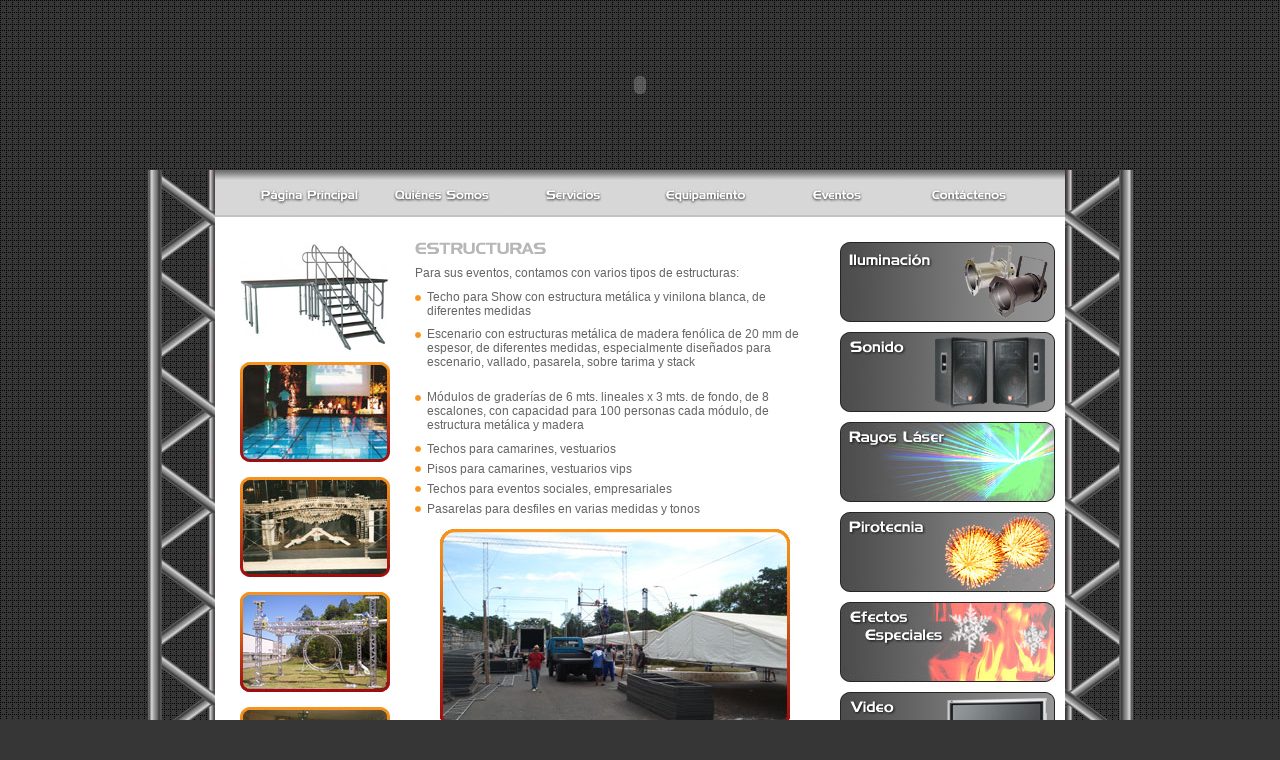

--- FILE ---
content_type: text/html; charset=UTF-8
request_url: http://prolight.com.py/servicio_estructuras.php
body_size: 2440
content:
<!DOCTYPE html PUBLIC "-//W3C//DTD XHTML 1.0 Transitional//EN" "http://www.w3.org/TR/xhtml1/DTD/xhtml1-transitional.dtd">
<html xmlns="http://www.w3.org/1999/xhtml"><!-- InstanceBegin template="/Templates/template_prolight.dwt.php" codeOutsideHTMLIsLocked="false" -->
<head>
<meta http-equiv="Content-Type" content="text/html; charset=iso-8859-1" />
<!-- InstanceBeginEditable name="doctitle" -->
<title>Pro Light Sound - Eventos</title>
<!-- InstanceEndEditable -->
<style type="text/css">
<!--
body {
	margin-top: 0px;
	background-color: #363636;
	background-image: url(images/img_fondo.gif);
	background-repeat: repeat;
	margin-bottom: 0px;
}
-->
</style>
<link href="estilos.css" rel="stylesheet" type="text/css" />
<style type="text/css">
<!--
a:link {
	color: #666666;
	text-decoration: none;
}
a:visited {
	text-decoration: none;
	color: #666666;
}
a:hover {
	text-decoration: underline;
}
a:active {
	text-decoration: none;
}
-->
</style>
<!-- InstanceBeginEditable name="head" --><!-- InstanceEndEditable -->
<script src="Scripts/AC_RunActiveContent.js" type="text/javascript"></script>
</head>

<body>
<table width="985" border="0" align="center" cellpadding="0" cellspacing="0">
  <tr>
    <td><script type="text/javascript">
AC_FL_RunContent( 'codebase','http://download.macromedia.com/pub/shockwave/cabs/flash/swflash.cab#version=9,0,28,0','width','985','height','170','src','flash/head_prolight','quality','high','pluginspage','http://www.adobe.com/shockwave/download/download.cgi?P1_Prod_Version=ShockwaveFlash','movie','flash/head_prolight' ); //end AC code
</script><noscript><object classid="clsid:D27CDB6E-AE6D-11cf-96B8-444553540000" codebase="http://download.macromedia.com/pub/shockwave/cabs/flash/swflash.cab#version=9,0,28,0" width="985" height="170">
      <param name="movie" value="flash/head_prolight.swf" />
      <param name="quality" value="high" />
      <embed src="flash/head_prolight.swf" quality="high" pluginspage="http://www.adobe.com/shockwave/download/download.cgi?P1_Prod_Version=ShockwaveFlash" type="application/x-shockwave-flash" width="985" height="170"></embed>
    </object></noscript></td>
  </tr>
</table>
<table width="985" border="0" align="center" cellpadding="0" cellspacing="0">
  <tr>
    <td width="67" height="46" valign="top" background="images/img_estructura_izq.jpg"><img src="images/img_estructura_izq.jpg" width="67" height="96" /></td>
    <td width="850" valign="top" bgcolor="#FFFFFF"><table width="850" border="0" cellpadding="0" cellspacing="0">
      <tr>
        <td height="47" background="images/img_fondo_menu_principal.png"><table width="792" border="0" align="center" cellpadding="0" cellspacing="0">
          <tr>
            <td width="132"><a class="btn_pagina_principal" href="index.php"></a></td>
            <td width="132"><a class="btn_quienes_somos" href="quienes_somos.php"></a></td>
            <td width="132"><a class="btn_servicios" href="servicios.php"></a></td>
            <td width="132"><a class="btn_equipamiento" href="equipamiento.php"></a></td>
            <td width="132"><a class="btn_eventos" href="eventos.php"></a></td>
            <td width="132"><a class="btn_contactenos" href="contactenos.php"></a></td>
          </tr>
        </table></td>
      </tr>
      <tr>
        <td height="25">&nbsp;</td>
      </tr>
    </table>
      <table width="850" border="0" cellpadding="0" cellspacing="0">
        <tr>
          <td width="25">&nbsp;</td>
          <td width="575" valign="top"><!-- InstanceBeginEditable name="EditRegion1" -->
            <table width="575" border="0" cellpadding="0" cellspacing="0">
              <tr>
                <td width="175" valign="top"><table width="160" border="0" cellpadding="0" cellspacing="0">
                  <tr>
                    <td height="120" valign="top"><img src="images/img_estructuras_2.jpg" width="150" height="110" /></td>
                  </tr>
                  <tr>
                    <td height="115" valign="top"><img src="images/img_estructuras_1.jpg" width="150" height="100" /></td>
                  </tr>
                  <tr>
                    <td height="115" valign="top"><img src="images/img_estructuras_3.jpg" width="150" height="100" /></td>
                  </tr>
                  <tr>
                    <td height="115" valign="top"><img src="images/img_estructuras_4.jpg" width="150" height="100" /></td>
                  </tr>
                  <tr>
                    <td><img src="images/img_estructuras_5.jpg" width="150" height="100" /></td>
                  </tr>
                </table></td>
                <td width="400" valign="top"><table width="400" border="0" cellpadding="0" cellspacing="0">
                    <tr>
                      <td height="24" valign="top"><img src="images/titulo_estructuras.png" alt="" width="131" height="12" /></td>
                    </tr>
                    <tr>
                      <td height="24" valign="top" class="contenido">Para sus eventos, contamos con varios tipos de estructuras:</td>
                    </tr>
                    <tr>
                      <td><table width="400" border="0" cellpadding="0" cellspacing="0">
                        <tr>
                          <td width="12" height="11" valign="bottom"><img src="images/vineta.gif" width="6" height="6" /></td>
                          <td width="388" rowspan="2" valign="top" class="contenido">Techo  para Show con estructura met&aacute;lica y vinilona blanca, de diferentes medidas</td>
                        </tr>
                        <tr>
                          <td height="26">&nbsp;</td>
                        </tr>
                        <tr>
                          <td height="11" valign="bottom"><img src="images/vineta.gif" alt="" width="6" height="6" /></td>
                          <td rowspan="2" valign="top" class="contenido">Escenario  con estructuras met&aacute;lica de madera  fen&oacute;lica de 20 mm de espesor, de  diferentes medidas, especialmente dise&ntilde;ados para escenario, vallado, pasarela,  sobre tarima y stack</td>
                        </tr>
                        <tr>
                          <td height="52">&nbsp;</td>
                        </tr>
                        <tr>
                          <td height="11" valign="bottom"><img src="images/vineta.gif" width="6" height="6" /></td>
                          <td rowspan="2" valign="top" class="contenido">M&oacute;dulos  de grader&iacute;as de 6 mts. lineales x 3 mts. de fondo, de 8 escalones, con  capacidad para 100 personas cada m&oacute;dulo, de estructura met&aacute;lica y madera</td>
                        </tr>
                        <tr>
                          <td height="38">&nbsp;</td>
                        </tr>
                        <tr>
                          <td height="20"><img src="images/vineta.gif" alt="" width="6" height="6" /></td>
                          <td class="contenido">Techos  para camarines, vestuarios</td>
                        </tr>
                        <tr>
                          <td height="20"><img src="images/vineta.gif" alt="" width="6" height="6" /></td>
                          <td class="contenido">Pisos  para camarines, vestuarios vips</td>
                        </tr>
                        <tr>
                          <td height="20"><img src="images/vineta.gif" alt="" width="6" height="6" /></td>
                          <td class="contenido">Techos  para eventos sociales, empresariales</td>
                        </tr>
                        <tr>
                          <td height="20"><img src="images/vineta.gif" alt="" width="6" height="6" /></td>
                          <td class="contenido">Pasarelas  para desfiles en varias medidas y tonos</td>
                        </tr>
                      </table></td>
                    </tr>
                    <tr>
                      <td height="210" align="center" valign="bottom"><img src="images/img_estructuras_6.jpg" width="350" height="200" /></td>
                    </tr>
                    <tr>
                      <td height="210" align="center" valign="bottom"><img src="images/img_estructuras_7.jpg" width="350" height="200" /></td>
                    </tr>
                </table></td>
              </tr>
              <tr>
                <td colspan="2">&nbsp;</td>
              </tr>
            </table>
          <!-- InstanceEndEditable --></td>
          <td width="25">&nbsp;</td>
          <td width="215" valign="top"><table width="215" border="0" cellpadding="0" cellspacing="0">
            <tr>
              <td height="90" valign="top"><a class="btn_iluminacion" href="servicio_iluminacion.php"></a></td>
            </tr>
            <tr>
              <td height="90" valign="top"><a class="btn_sonido" href="servicio_sonido.php"></a></td>
            </tr>
            <tr>
              <td height="90" valign="top"><a class="btn_laser" href="servicio_rayos_laser.php"></a></td>
            </tr>
            <tr>
              <td height="90" valign="top"><a class="btn_pirotecnia" href="servicio_pirotecnia.php"></a></td>
            </tr>
            <tr>
              <td height="90" valign="top"><a class="btn_efectos" href="servicio_efectos.php"></a></td>
            </tr>
            <tr>
              <td height="90" valign="top"><a class="btn_video" href="servicio_video.php"></a></td>
            </tr>
            <tr>
              <td height="90" valign="top"><a class="btn_estructuras" href="servicio_estructuras.php"></a></td>
            </tr>
          </table></td>
          <td width="10">&nbsp;</td>
        </tr>
        
        <tr>
          <td colspan="5">&nbsp;</td>
        </tr>
      </table>
      <table width="850" border="0" cellpadding="0" cellspacing="0">
        <tr>
          <td><img src="images/img_margen_pie.png" width="850" height="10" /></td>
        </tr>
        <tr>
          <td bgcolor="#e2e2e2"><table width="700" border="0" align="center" cellpadding="0" cellspacing="0">
            <tr>
              <td height="18" align="center" class="datos_pie"><a href="index.php">P&aacute;gina Principal</a> &#9474; <a href="quienes_somos.php">Qui&eacute;nes Somos</a> &#9474; <a href="servicios.php">Servicios</a> &#9474; <a href="equipamiento.php">Equipamiento</a> &#9474; <a href="eventos.php">Eventos</a> &#9474; <a href="contactenos.php">Cont&aacute;ctenos</a></td>
            </tr>
            <tr>
              <td height="20" align="center" class="datos_pie">Copyright &copy; 2026 Pro Light Sound Eventos - Tel.: (+595 21) 66 42 60 - Email: <a href="mailto:pls@prolight.com.py" target="_blank">pls@prolight.com.py</a><a href="#"></a></td>
            </tr>
            <tr>
              <td height="18"><table width="160" border="0" align="center" cellpadding="0" cellspacing="0">
                <tr>
                  <td width="73" align="center" class="datos_pie"><a href="http://www.w3.com.py" title="W3 IT Solutions" target="_blank">W3 IT Solutions</a></td>
                  </tr>
              </table></td>
            </tr>
          </table></td>
        </tr>
      </table></td>
    <td width="68" valign="top" background="images/img_estructura_der.jpg"><img src="images/img_estructura_der.jpg" width="68" height="96" /></td>
  </tr>
</table>
</body>
<!-- InstanceEnd --></html>


--- FILE ---
content_type: text/css
request_url: http://prolight.com.py/estilos.css
body_size: 634
content:

/*menu principal*/
a.btn_pagina_principal {display:block; width:132px; height:47px; background-image:url(images/btn_pagina_principal.jpg); background-repeat:no-repeat;}
a.btn_pagina_principal:hover {background-position: -132px 0;}

a.btn_quienes_somos {display:block; width:132px; height:47px; background-image:url(images/btn_quienes_somos.jpg); background-repeat:no-repeat;}
a.btn_quienes_somos:hover {background-position: -132px 0;}

a.btn_servicios {display:block; width:132px; height:47px; background-image:url(images/btn_servicios.jpg); background-repeat:no-repeat;}
a.btn_servicios:hover {background-position: -132px 0;}

a.btn_equipamiento {display:block; width:132px; height:47px; background-image:url(images/btn_equipamiento.jpg); background-repeat:no-repeat;}
a.btn_equipamiento:hover {background-position: -132px 0;}

a.btn_eventos {display:block; width:132px; height:47px; background-image:url(images/btn_eventos.jpg); background-repeat:no-repeat;}
a.btn_eventos:hover {background-position: -132px 0;}

a.btn_contactenos {display:block; width:132px; height:47px; background-image:url(images/btn_contactenos.jpg); background-repeat:no-repeat;}
a.btn_contactenos:hover {background-position: -132px 0;}

/*-------------------------------------------------------*/

/*botones servicios*/
a.btn_iluminacion {display:block; width:215px; height:80px; background-image:url(images/btn_servicio_iluminacion.jpg); background-repeat:no-repeat;}
a.btn_iluminacion:hover {background-position: -215px 0;}

a.btn_sonido {display:block; width:215px; height:80px; background-image:url(images/btn_servicio_sonido.jpg); background-repeat:no-repeat;}
a.btn_sonido:hover {background-position: -215px 0;}

a.btn_laser {display:block; width:215px; height:80px; background-image:url(images/btn_servicio_laser.jpg); background-repeat:no-repeat;}
a.btn_laser:hover {background-position: -215px 0;}

a.btn_pirotecnia {display:block; width:215px; height:80px; background-image:url(images/btn_servicio_pirotecnia.jpg); background-repeat:no-repeat;}
a.btn_pirotecnia:hover {background-position: -215px 0;}

a.btn_efectos {display:block; width:215px; height:80px; background-image:url(images/btn_servicio_efectos.jpg); background-repeat:no-repeat;}
a.btn_efectos:hover {background-position: -215px 0;}

a.btn_video {display:block; width:215px; height:80px; background-image:url(images/btn_servicio_video.jpg); background-repeat:no-repeat;}
a.btn_video:hover {background-position: -215px 0;}

a.btn_estructuras {display:block; width:215px; height:80px; background-image:url(images/btn_servicio_estructuras.jpg); background-repeat:no-repeat;}
a.btn_estructuras:hover {background-position: -215px 0;}

/*-------------------------------------------------------*/

/*para el sitio*/
.link_ver_mas a:link {font-family:Verdana, Arial, Helvetica, sans-serif; font-size:12px; color:#FF9900;}
.link_ver_mas a:hover {text-decoration:underline;}
.link_ver_mas a:visited {font-family:Verdana, Arial, Helvetica, sans-serif; font-size:12px; color:#FF9900;}

.link_imagen img {border:0px;}

.contenido {
	font-family:Verdana, Arial, Helvetica, sans-serif;
	font-size:12px;
	/*color:#707070;*/
	color:#666666;
}

.titulo_eventos {
	font-family:Arial, Helvetica, sans-serif;
	font-size:13px;
	font-weight:bold;
	color:#FF6600;
}

.datos_pie {
	font-family:Arial, Helvetica, sans-serif;
	font-size:11px;
	color:#666666;
}
